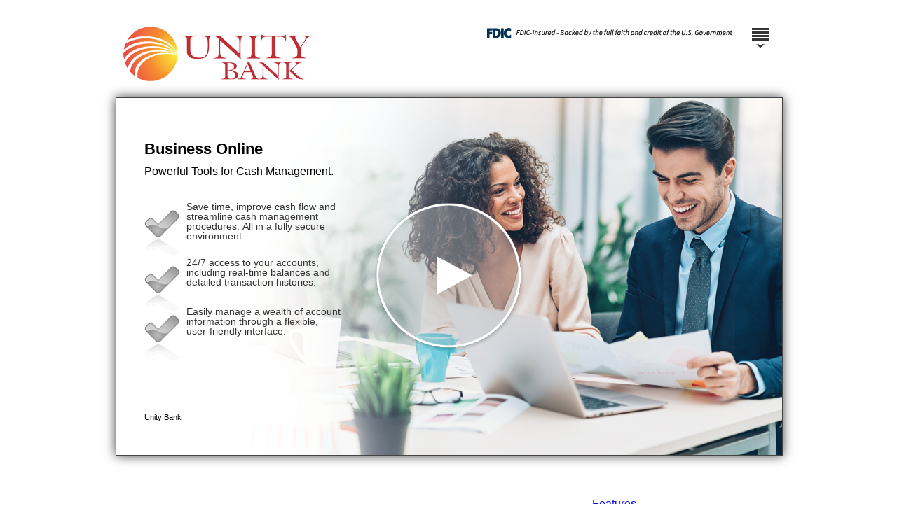

--- FILE ---
content_type: text/html; charset=UTF-8
request_url: https://www.onlinebanktours.com/mobile/?b=530&c=108445&mode=Contact
body_size: 2617
content:
<!DOCTYPE HTML>
	<html lang="en">
	<head>
		<meta name="viewport" content="width=device-width" />
	<meta charset="UTF-8">
	<title>Online Education Center || Unity Bank</title>
	
	<meta http-equiv="X-UA-Compatible" content="IE=edge">
	
	<link rel="apple-touch-icon" sizes="57x57" href="/favicons/apple-touch-icon-57x57.png">
	<link rel="apple-touch-icon" sizes="60x60" href="/favicons/apple-touch-icon-60x60.png">
	<link rel="apple-touch-icon" sizes="72x72" href="/favicons/apple-touch-icon-72x72.png">
	<link rel="apple-touch-icon" sizes="76x76" href="/favicons/apple-touch-icon-76x76.png">
	<link rel="apple-touch-icon" sizes="114x114" href="/favicons/apple-touch-icon-114x114.png">
	<link rel="apple-touch-icon" sizes="120x120" href="/favicons/apple-touch-icon-120x120.png">
	<link rel="apple-touch-icon" sizes="144x144" href="/favicons/apple-touch-icon-144x144.png">
	<link rel="apple-touch-icon" sizes="152x152" href="/favicons/apple-touch-icon-152x152.png">
	
	<link rel="icon" type="image/png" href="/favicons/favicon-16x16.png" sizes="16x16">
	<link rel="icon" type="image/png" href="/favicons/favicon-32x32.png" sizes="32x32">
	<link rel="icon" type="image/png" href="/favicons/favicon-96x96.png" sizes="96x96">
	<link rel="icon" type="image/png" href="/favicons/favicon-160x160.png" sizes="160x160">
	<link rel="icon" type="image/png" href="/favicons/favicon-196x196.png" sizes="196x196">
	
	<meta name="msapplication-TileColor" content="#666666">
	<meta name="msapplication-TileImage" content="/favicons/mstile-144x144.png">
	
	<meta property="og:title" content="Online Education Center || Unity Bank" />
	<meta property="og:description" content="..." />
	<meta property="og:url" content="https://www.onlinebanktours.com/mobile/index.php?b=530&c=108445&mode=Contact" />
			<meta property="og:type" content="video.movie" />
		<meta property="og:video" content="https://cdn.oectours.com/media/cds/530/108445/2753000.mp4" />
		<meta property="og:video:secure_url" content="https://cdn.oectours.com/media/cds/530/108445/2753000.mp4"/>
		<meta property="og:video:type" content="video/mp4">
		<meta property="og:video:width" content="750"> 
		<meta property="og:video:height" content="435">
			<meta property="og:image" content="https://cdn.oectours.com/media/cds/banks/39/213276.png" />
	
	<link type="text/css" rel="stylesheet" href="../css/version4/mobile.php?b=530" />
	<link type="text/css" rel="stylesheet" href="../css/version4/mobilePages.php?b=530" />
	<link type="text/css" rel="stylesheet" href="../css/version4/phone.css" media="screen and (max-width: 600px)" />
	<link type="text/css" rel="stylesheet" href="../css/com/beavercreek/lightbox/styles.css" />
	
			<script type="text/javascript" src="../js/com/onlinebanktours/main/all.min.js"></script>
			<script type="text/javascript">
	//<![CDATA[
		
	//	Start when the window loads
	window.onload = function() {
		// Initialize Mobile
		Mobile.bankID		= 530;
		Mobile.classID		= 304;
		Mobile.courseID		= 108445;
		Mobile.courseTitle	= 'Business Online';
		Mobile.pageID		= 0;
		Mobile.playlist		= 80680;
		Mobile.custom		= false;
		Mobile.looping		= true;
		Mobile.autoplay		= true;
		
		if(Mobile.courseID) {
			Mobile.loadBanner();
		}
		
		Mobile.loadThumbnails();
		Mobile.createMenu();
		Mobile.bindTrackingFrame();
		
		var skipNavigation = document.getElementById('skipNavigation');
		
		skipNavigation.addEventListener('focus', function() {
			skipNavigation.style.marginLeft = '0px';
		});
		
		skipNavigation.addEventListener('blur', function() {
			skipNavigation.style.marginLeft = '-2000px';
		});
	}
	
	function open_player(b, c, bg, ch, l) {
		Mobile.createPlayer(Mobile.courseID, Mobile.playlist);
	}
	
	//]]>
	</script>
    <script type="text/javascript" src="../js/speedBump.js"></script>
	<style>
		.fdic-disclaimer{
			position: absolute;
			right: 80px;
			top: 40px;
			z-index:3;
		}
		@media (max-width: 600px) {
			.fdic-disclaimer {
				position: relative;
				right: 30px;
				top: auto;
				display: flex;
				justify-content: right;
				margin-top: 5px; 
				/*margin-bottom: 5px;*/ 
			}
			#menuButton {top:15px;}		}
	</style>
	</head>
	
	<body>
		<a href="#content" id="skipNavigation" tabindex="1">Skip Navigation</a>
		
		<div id="logo" role="banner">
			<div class="fdic-disclaimer"><img src="https://www.onlinebanktours.com/images/fdic-digital-sign.png" alt="FDIC-Insured - Backed by the full faith and credit of the U.S. Government"></div>			<div id="bankLogo" role="banner"><a href="http://www.unitybanking.com" title="Unity Bank Logo" tabindex="2"><img src="/images/UnityBank_RedLakeFallsMN/Ver4_Header.png" alt="Unity Bank Logo" /></a></div>			<!-- <img src="/images/UnityBank_RedLakeFallsMN/Ver4_Header.png" alt="Logo" /> -->
                        <div id="menu" role="navigation">
				
                <div id="menuButton" aria-label="Menu" tabindex="1" aria-expanded="false" aria-controls="topMenu" style=""></div>
                <div id="topMenu">
                    <div id="topMenuScrollArea">
                    <div class="topMenuColumn"><h3>Business</h3>
<div class="topMenuColumnScroll">                            <p>
                                <a href="?b=530&c=108445" tabindex="4">Business Online</a>
                            </p>
                                                        <p>
                                <a href="?b=530&c=178081" tabindex="5">Business Billpay</a>
                            </p>
                            </div></div><div class="topMenuColumn"><h3>Personal</h3>
<div class="topMenuColumnScroll">                            <p>
                                <a href="?b=530&c=37613" tabindex="6">Online Bill Pay</a>
                            </p>
                                                        <p>
                                <a href="?b=530&c=56933" tabindex="7">Online Banking</a>
                            </p>
                                                        <p>
                                <a href="?b=530&c=92881" tabindex="8">Notifi Alerts for Online Banking</a>
                            </p>
                                                        <p>
                                <a href="?b=530&c=101744" tabindex="9">Mobile Banking</a>
                            </p>
                                                        <p>
                                <a href="?b=530&c=153291" tabindex="10">Zelle&reg; </a>
                            </p>
                                                        <p>
                                <a href="?b=530&c=170756" tabindex="11">Secure Login</a>
                            </p>
                                                        <p>
                                <a href="?b=530&c=16326" tabindex="12">Health Savings Account</a>
                            </p>
                                                        <p>
                                <a href="?b=530&c=3956" tabindex="13">Identity Theft Prevention</a>
                            </p>
                            </div></div>                    </div>
                </div>
            </div>
            		</div>
		<div id="player">
			<a name="#Player_Pos"></a>
			<canvas id="banner" width="950" height="510" tabindex="3" role="button" aria-pressed="false" title="Business Online player">
				<p>Business Online</p>
			</canvas>
					</div>
				<main id="pageContent" role="main">
			<div id="sideBar"><div id="subNav"><ul><li><a href="?b=530&amp;c=108445&amp;p=252595">Features</a></li><li><a href="?b=530&amp;c=108445&amp;p=252600">Help Center</a></li><li><a href="?b=530&amp;c=108445&amp;mode=Contact">Contact Us</a></li></ul></div></div>			<div id="page" role="article">
				<a name="content"></a>
				<h3>Questions?</h3>

<p><span style="font-size:16px;">If you have questions or concerns about Business Online, please call our Unity Bank Customer Care Team (877) 889-6847 during normal banking hours.</span></p>

<p><a href="https://www.unitybanking.com/resources/hours-and-locations">Hours and Locations</a></p>

<p><a href="https://www.unitybanking.com/resources/contact-us">Contact Us</a></p>
			</div>
		</main>
				<div id="footer" role="contentinfo">
			<p id="disclosure">
				<img src="/images/FDIC_EHL_Reversed_2012.png" alt="HDMA EHL FDIC Logo" width="166" height="31" />			</p>
			<p id="copyright">
				Copyright &copy;2026 Beavercreek Marketing. All Rights Reserved.			</p>
		</div>
					<script type="text/javascript">
			document.write('<iframe id="trackingFrame" src="/track.php?Page=Home%20Business Online&amp;Camp=Business Online&amp;referer=' + escape(document.referrer) + '&amp;b=530&amp;pr=0&amp;ov=0" width="0" height="0"></iframe>');
			</script>
					<div id="menuBackdrop"></div>
			</body>
	</html>
	

--- FILE ---
content_type: text/css;charset=UTF-8
request_url: https://www.onlinebanktours.com/css/version4/mobile.php?b=530
body_size: 3628
content:
	@charset "UTF-8";
	/* CSS Document */
	
	@font-face {
		font-family: "lightFont";
		src: url(/css/fonts/Yantramanav-Thin.ttf);
	}
	
	@font-face {
		font-family: "regularFont";
		src: url(/css/fonts/Yantramanav-Light.ttf);
	}
	
	body {
		font-family: Helvetica, "Trebuchet MS", sans-serif;
		width: 970px;
		margin: auto;
		padding: 0px;
		/*position: relative;*/
		background: #FFFFFF;
	}
	#skipNavigation {
		position: absolute;
		top: 0px;
		left: 0px;
		z-index: 10;
		display: inline-block;
		margin-left: -2000px;
		padding: 10px;
		background-color: #FFFFFF;
		color: #333333;
		text-decoration: none;
		font-size: 14px;
	}
    #logo {
        position: relative;
    }
	#bankLogo a img {
		border: none;
	}
	#banner {
		cursor: pointer;
	}
	#player {
		background: #FFFFFF;
		position: relative;
		top: 0px;
		left: 0px;
		margin: 10px;
		padding: 0px;
		width: 950px;
		height: 510px;
		border: 1px solid #444;
		z-index: 1;
		
		-webkit-box-shadow: 0px 0px 15px 0px rgba(0,0,0,0.77);
		-moz-box-shadow: 0px 0px 15px 0px rgba(0,0,0,0.77);
		box-shadow: 0px 0px 15px 0px rgba(0,0,0,0.77);
	}
	#breadCrumb {
		display: block;
		width: 950px;
		height: 74px;
		position: absolute;
		top: 0px;
		background: #4D4D4D;
		color: #FFF;
		border-bottom: 1px solid #262626;
	}
	#lessonList {
		display: inline-block;
		width: 200px;
		height: 435px;
		position: absolute;
		top: 75px;
		background: #4D4D4D;
		overflow: auto;
		-webkit-overflow-scrolling: touch;
	}
	#video {
		position: absolute;
		top: 75px;
		left: 200px;
		width: 750px;
		height: 435px;
		background: #333;
	}
	.closeButton {
		display: none;
	}
	
	#topMenu {
		position: absolute;
		right: 10px;
		top: 90px;
		/* max-width: 950px; */
		z-index: 3;
		background: #FFFFFF;
		padding: 20px;
		-webkit-box-shadow: 0px 0px 5px 0px rgba(0,0,0,0.75);
		-moz-box-shadow: 0px 0px 5px 0px rgba(0,0,0,0.75);
		box-shadow: 0px 0px 5px 0px rgba(0,0,0,0.75);
		display: none;
		white-space: nowrap;
		-webkit-animation: fadeIn .2s linear forwards 1;
		animation: fadeIn .2s linear forwards 1;
	}
	.topMenuColumn {
		width: 250px;
		display: inline-block;
		vertical-align: text-top;
		padding: 0px 20px;
		white-space: normal;	
	}
	.topMenuColumn h3 {
		margin: 10px 0px 20px 10px;
	}
	.topMenuColumnScroll {
		max-height: 500px;
		overflow-x: hidden;
		overflow-y: auto;
		-webkit-overflow-scrolling: touch;
		z-index: 0;
	}

	.topMenuColumn p {
		margin: 0px;
		padding: 0px;
	}
	.topMenuColumn a:link, .topMenuColumn a:active {
		display: block;
		text-decoration: none;
		margin: 0px; 
		padding: 10px;
		color: #000000;
		font-size: 14px;
	}
	.topMenuColumn a:visited {
		color: #666666;
	}
	.topMenuColumn a:hover {
		text-decoration: underline;
	}
	#menuButton {
		position: absolute;
		right: 10px;
		top: 0px;
		width: 40px;
		height: 40px;
		padding: 10px 10px 30px 10px;
		background: rgba(255, 255, 255, 0.8) url(menuButton.png) no-repeat center 30px;
		background-image: -webkit-image-set(url(menuButton.png) 1x, url(menuButton2x.png) 2x);
		background-image: -moz-image-set(url(menuButton.png) 1x, url(menuButton2x.png) 2x);
		background-image: -o-image-set(url(menuButton.png) 1x, url(menuButton2x.png) 2x);
		background-image: -ms-image-set(url(menuButton.png) 1x, url(menuButton2x.png) 2x);

	}
	#menuButton:hover {
		cursor: pointer;
	}
	#menuBackdrop {
		display: none;
		position: fixed;
		left: 0px;
		top: 0px;
		right: 0px;
		bottom: 0px;
		z-index: 1;
	}


	#items h3 {
		width: 100%;
		float: left;
	}
	.item {
		float: left;
		width: 190px;
		margin: 0px;
		padding: 10px;
		text-align: center;
		clear: right;
		height: 135px;
	}
	.item p {
		font-size: 12px;
		color: #666;
		margin: 0px;
		padding: 10px;
		text-align: center;
		width: 170px;
	}
	
	
	#footer {
		float: left;
		font-size: 0.7em;
		overflow: visible;
		padding: 0px 10px;
		width: 950px;
	}
	#footer p {
		margin:0;
	}
	#copyright {
		float:right;
        color: #606060;
	}
	#disclosure {
		float:left;
	}
	
	/**
	 *
	 *	Lesson lists
	 *
	 **/
	#lessonList > div > h3, #lessonList > div > h3:active,
    #lessonList > li > a:link,
    #lessonList > li > a:active,
    #lessonList > li > a:visited {
        font-size: 12px;
        padding: 15px 25px 15px 10px;
        margin: 0px;
        background-color: #4D4D4D;
        color: #DDDDDD;
        border-bottom: solid 1px #262626;
        border-top: solid 1px #262626;
        font-weight: normal;
        display: block;
        text-decoration: none;
	}
	#lessonList > div > h3:hover,
    #lessonList > li > a:hover {
        color: #FFFFFF;
        background-color: #555555;
		cursor: pointer;
	}
    #lessonList li {
        list-style: none;
        list-style-position: inside;
    }
    #lessonList ul h3 {
        font-size: 12px;
        padding: 15px 25px 15px 10px;
        margin: 0px;
        background-color: #262626;
        color: #DDDDDD;
        font-weight: normal;
        display: block;
        text-decoration: none;
        cursor: pointer;
    }
    #lessonList ul h3:hover {
        background-color: #333333;
    }
	.openChapter {
		background-image: url("../../css/images/optimized/chapterOpen.png");
        background-image: -webkit-image-set(url("../../css/images/optimized/chapterOpen.png") 1x, url("../../css/images/optimized/chapterOpen2x.png") 2x);
        background-image: -moz-image-set(url("../../css/images/optimized/chapterOpen.png") 1x, url("../../css/images/optimized/chapterOpen2x.png") 2x);
        background-image: -o-image-set(url("../../css/images/optimized/chapterOpen.png") 1x, url("../../css/images/optimized/chapterOpen2x.png") 2x);
        background-image: -ms-image-set(url("../../css/images/optimized/chapterOpen.png") 1x, url("../../css/images/optimized/chapterOpen2x.png") 2x);
        background-position: 95% center;
    	background-repeat: no-repeat;
	}
    .closedChapter {
        background-image: url("../../css/images/optimized/chapterClosed.png");
        background-image: -webkit-image-set(url("../../css/images/optimized/chapterClosed.png") 1x, url("../../css/images/optimized/chapterClosed2x.png") 2x);
        background-image: -moz-image-set(url("../../css/images/optimized/chapterClosed.png") 1x, url("../../css/images/optimized/chapterClosed2x.png") 2x);
        background-image: -o-image-set(url("../../css/images/optimized/chapterClosed.png") 1x, url("../../css/images/optimized/chapterClosed2x.png") 2x);
        background-image: -ms-image-set(url("../../css/images/optimized/chapterClosed.png") 1x, url("../../css/images/optimized/chapterClosed2x.png") 2x);
        background-position: 95% center;
    	background-repeat: no-repeat;
    }
	.currentChapter {
		
	}
	#lessonList ul {
		margin: 0px;
        padding: 0px;
        border-bottom: solid 2px #333333;
        list-style: none;
	}
	#lessonList ul a:link, #lessonList ul a:active, #lessonList ul a:visited {
        background-image: url("../../css/images/optimized/lessonListVideoIcon.png");
        background-image: -webkit-image-set(url("../../css/images/optimized/lessonListVideoIcon.png") 1x, url("../../css/images/optimized/lessonListVideoIcon2x.png") 2x);
        background-image: -moz-image-set(url("../../css/images/optimized/lessonListVideoIcon.png") 1x, url("../../css/images/optimized/lessonListVideoIcon2x.png") 2x);
        background-image: -o-image-set(url("../../css/images/optimized/lessonListVideoIcon.png") 1x, url("../../css/images/optimized/lessonListVideoIcon2x.png") 2x);
        background-image: -ms-image-set(url("../../css/images/optimized/lessonListVideoIcon.png") 1x, url("../../css/images/optimized/lessonListVideoIcon2x.png") 2x);
        background-repeat: no-repeat;
        background-position: 10px center;
		background-color: #262626;
        padding: 10px 25px 10px 25px;
        margin: 0px;
        display: block;
        color: #CCCCCC;
        text-decoration: none;
        font-size: 12px;
	}
	#lessonList ul a:hover {
		background-color: #333333;
	}
	#lessonList .currentLesson:link, #lessonList .currentLesson:active, #lessonList .currentLesson:visited {
		background-image: url("../../css/images/optimized/lessonListCurrentLesson.png"), url("../../css/images/optimized/lessonListVideoIcon.png");
        background-image: -webkit-image-set(url("../../css/images/optimized/lessonListCurrentLesson.png") 1x, url("../../css/images/optimized/lessonListCurrentLesson2x.png") 2x), -webkit-image-set(url("../../css/images/optimized/lessonListVideoIcon.png") 1x, url("../../css/images/optimized/lessonListVideoIcon2x.png") 2x);
        background-image: -moz-image-set(url("../../css/images/optimized/lessonListCurrentLesson.png") 1x, url("../../css/images/optimized/lessonListCurrentLesson2x.png") 2x), -moz-image-set(url("../../css/images/optimized/lessonListVideoIcon.png") 1x, url("../../css/images/optimized/lessonListVideoIcon2x.png") 2x);
        background-image: -o-image-set(url("../../css/images/optimized/lessonListCurrentLesson.png") 1x, url("../../css/images/optimized/lessonListCurrentLesson2x.png") 2x), -o-image-set(url("../../css/images/optimized/lessonListVideoIcon.png") 1x, url("../../css/images/optimized/lessonListVideoIcon2x.png") 2x);
        background-image: -ms-image-set(url("../../css/images/optimized/lessonListCurrentLesson.png") 1x, url("../../css/images/optimized/lessonListCurrentLesson2x.png") 2x), -ms-image-set(url("../../css/images/optimized/lessonListVideoIcon.png") 1x, url("../../css/images/optimized/lessonListVideoIcon2x.png") 2x);
	    background-position: 95% center, 10px center;
        background-repeat: no-repeat, no-repeat;
    }
	#breadCrumb h1 {
		width: 930px;
		position: absolute;
		font-size: 24px;
		font-family: lightFont, sans-serif;
		letter-spacing: 0.006em;
		left: 20px;
		top: 25px;
		margin: 0px;
		padding: 0px;
		text-shadow: 0px 0px 2px #666666;
		-webkit-animation: fadeIn .5s linear forwards 1;
		animation: fadeIn .5s linear forwards 1;
	}
	#transcript:link, #transcript:active, #transcript:visited {
		position: absolute;
		right: 20px;
		color: #FFFFFF;
		font-family: regularFont;
		top: 30px;
		text-decoration: none;
	}
	
	/**
	 *
	 * Features Typography
	 *
	 **/
	.featuresBody h1, .featuresBody h2, .featuresBody h3, .featuresBody h4, .featuresBody h5, .featuresBody h6,
	.featuresForm h1, .featuresForm h2, .featuresForm h3, .featuresForm h4, .featuresForm h5, .featuresForm h6,
	.confirmation h1, .confirmation h2, .confirmation h3, .confirmation h4, .confirmation h5, .confirmation h6  {
		font-family: lightFont, sans-serif;
		letter-spacing: 0.006em;
		font-size: 24px;
		margin: 0px 0px 10px 0px;
		text-shadow: 0px 0px 2px #f1efec;
		color: #;
	}
	.featuresBody p, .featuresForm p, .confirmation p {
		font-family: regularFont, sans-serif;
		font-size: 19px;
		margin: 0px 0px 0.5em 0px;
		line-height: 1.5em;
	}
	.featuresBody a:link, .featuresBody a:active, .featuresBody a:visited,
	.featuresForm p a:link, .featuresForm p a:active, .featuresForm p a:visited,
	.confirmation p a:link, .confirmation p a:active, .confirmation p a:visited {
		color: # !important;
		text-decoration: underline !important;
		background: none !important;
		-webkit-box-shadow: none !important;
		-moz-box-shadow: none !important;
		box-shadow: none !important;
		margin: 0px !important;
		padding: 0px !important;
		width: auto !important;
		font-size: 19px !important;
		
	}
	.featuresBody label, .featuresForm label, .confirmation label, .featuresBody li {
		font-family: regularFont, sans-serif;
		font-size: 19px;
		margin: 0px;
	}
	/**
	 *
	 * Features
	 *
	 **/
	#features {
		position: absolute;
		right: 0px;
		top: 75px;
		left: 0px;
		bottom: 0px;
		background: #f1efec url(/css/version4/featureShadow.png) repeat-x top left;
		z-index: 100;
		display: none;
		-webkit-animation: fadeIn .2s linear forwards 1;
		animation: fadeIn .2s linear forwards 1;
	}
	.featuresBody {
		margin: 50px;
	}
	
	#featureItems {
		position: absolute;
		left: 50px;
		right: 50px;
		bottom: 125px;
		list-style: none;
		margin: 0px;
		padding: 0px;
	}
	#featureItems li {
		display: inline-block;
	}
	#features a:link, #features a:active, #features a:visited, .formSubmitButton {
		display: inline-block;
		width: 273.3px;
		margin: 5px;
		padding: 16px 0px;
		
		font-size: 14px;
		text-align: center;
		text-decoration: none;
		overflow: hidden;
		
		color: #;
		background: #606060;
		
		-webkit-box-shadow: 1px 1px 3px 0px #000000;
		-moz-box-shadow: 1px 1px 3px 0px #000000;
		box-shadow: 1px 1px 3px 0px #000000;
		
		background: -moz-linear-gradient(top,  #606060 0%, #606060 100%);
		background: -webkit-linear-gradient(top,  #606060 0%,#606060 100%);
		background: linear-gradient(to bottom,  #606060 0%,#606060 100%);
		filter: progid:DXImageTransform.Microsoft.gradient( startColorstr='#606060', endColorstr='#606060',GradientType=0 );

		-webkit-transition: all .5s ease-in-out 0s;
		-o-transition: all .5s ease-in-out 0s;
		transition: all .5s ease-in-out 0s;
	}
	#features a:hover, .formSubmitButton:hover, .formSubmitButton:hover {
		cursor: pointer;
		color: #;
		background: #;
		background: -moz-linear-gradient(top,  # 0%, # 100%);
		background: -webkit-linear-gradient(top,  # 0%,# 100%);
		background: linear-gradient(to bottom,  # 0%,# 100%);
		filter: progid:DXImageTransform.Microsoft.gradient( startColorstr='#', endColorstr='#',GradientType=0 );
	}
	
	.appStoreBadge:link, .appStoreBadge:active, .appStoreBadge:visited, .appStoreBadge:hover {
		border: none !important;
		display: inline !important;
		padding: 0px !important;
		margin: 0px !important;
		background: none !important;
		
		-webkit-box-shadow: none !important;
		-moz-box-shadow: none !important;
		box-shadow: none !important;
	}
	#featuresOpenButton {
		position: absolute;
		width: auto;
		height: auto;
		right: 20px;
		top: 95px;
		padding: 12px 20px 12px 50px;
		margin: 0px;
		
		background-image: url(open.gif);
		background-image: -webkit-image-set(url(open.gif) 1x, url(open2x.gif) 2x);
		background-image: -moz-image-set(url(open.gif) 1x, url(open2x.gif) 2x);
		background-image: -o-image-set(url(open.gif) 1x, url(open2x.gif) 2x);
		background-image: -ms-image-set(url(open.gif) 1x, url(open2x.gif) 2x);

		background-repeat: no-repeat;
		background-color: #FFFFFF;
		background-position: left center;
		
		border-radius: 26px;
		
		z-index: 1;
		display: none;
		cursor: pointer;
		opacity: 0.8;
		
		font-size: 14px;
		
		-webkit-animation: .8s cubic-bezier(0,.53,.38,1) forwards 1 fadeOpenButton;
		animation: .8s cubic-bezier(0,.53,.38,1) forwards 1 fadeOpenButton;
	}
	#featuresCloseButton {
		width: 59px;
		height: 59px;
		position: absolute;
		top: 0px;
		right: 0px;
		z-index: 5;
		display: block;
		background: no-repeat top center;

		background-image: url(closeButton1x.png);	
		background-image: -webkit-image-set(url(closeButton1x.png) 1x, url(closeButton2x.png) 2x);
		background-image: -moz-image-set(url(closeButton1x.png) 1x, url(closeButton2x.png) 2x);
		background-image: -o-image-set(url(closeButton1x.png) 1x, url(closeButton2x.png) 2x);
		background-image: -ms-image-set(url(closeButton1x.png) 1x, url(closeButton2x.png) 2x);
	}
	#featuresCloseButton:hover {
		cursor: pointer;
		background: bottom center;
		background-image: url(closeButton1x.png);	
		background-image: -webkit-image-set(url(closeButton1x.png) 1x, url(closeButton2x.png) 2x);
		background-image: -moz-image-set(url(closeButton1x.png) 1x, url(closeButton2x.png) 2x);
		background-image: -o-image-set(url(closeButton1x.png) 1x, url(closeButton2x.png) 2x);
		background-image: -ms-image-set(url(closeButton1x.png) 1x, url(closeButton2x.png) 2x);
	}
	.featuresForm, .confirmation {
		position: absolute;
		overflow: auto;
		top: 0px;
		right: 0px;
		bottom: 75px;
		left: 0px;
		z-index: 6;
		background: #f1efec url(/css/version4/featureShadow.png) repeat-x top left;
		padding: 50px;
	}
	.featuresForm {
		-webkit-animation: fadeIn .2s linear forwards 1;
		animation: fadeIn .2s linear forwards 1;
	}

	.formCloseButton {
		position: absolute;
		top: 0px;
		right: 0px;
		width: 59px;
		height: 59px;
		z-index: 7;
		display: block;
		
		background: no-repeat top center;
		
		background-image: url(closeButton1x.png);	
		background-image: -webkit-image-set(url(closeButton1x.png) 1x, url(closeButton2x.png) 2x);
		background-image: -moz-image-set(url(closeButton1x.png) 1x, url(closeButton2x.png) 2x);
		background-image: -o-image-set(url(closeButton1x.png) 1x, url(closeButton2x.png) 2x);
		background-image: -ms-image-set(url(closeButton1x.png) 1x, url(closeButton2x.png) 2x);
	}
	.formCloseButton:hover {
		cursor: pointer;
		background: bottom center;
		background-image: url(closeButton1x.png);	
		background-image: -webkit-image-set(url(closeButton1x.png) 1x, url(closeButton2x.png) 2x);
		background-image: -moz-image-set(url(closeButton1x.png) 1x, url(closeButton2x.png) 2x);
		background-image: -o-image-set(url(closeButton1x.png) 1x, url(closeButton2x.png) 2x);
		background-image: -ms-image-set(url(closeButton1x.png) 1x, url(closeButton2x.png) 2x);
	}
	
	/**
	 *
	 *	Feature Disclaimer
	 *
	 **/
	.disclaimerCancelButton:link, .disclaimerCancelButton:visited, .disclaimerCancelButton:active {
		width: 100px !important;
		color: #000000 !important;
		background: #cccccc !important;
		background: -moz-linear-gradient(top,  #cccccc 0%, #aaaaaa 100%) !important;
		background: -webkit-linear-gradient(top,  #cccccc 0%,#aaaaaa 100%) !important;
		background: linear-gradient(to bottom,  #cccccc 0%,#aaaaaa 100%) !important;
		filter: progid:DXImageTransform.Microsoft.gradient( startColorstr='#cccccc', endColorstr='#aaaaaa',GradientType=0 ) !important;
	}
	.disclaimerCancelButton:hover {
		background: #bbbbbb !important;
		background: -moz-linear-gradient(top,  #bbbbbb 0%, #999999 100%) !important;
		background: -webkit-linear-gradient(top,  #bbbbbb 0%,#999999 100%) !important;
		background: linear-gradient(to bottom,  #bbbbbb 0%,#999999 100%) !important;
		filter: progid:DXImageTransform.Microsoft.gradient( startColorstr='#bbbbbb', endColorstr='#999999',GradientType=0 ) !important;
	}
	/**
	 *
	 *	Feature Lesson Video
	 *
	 **/
	#lessonVideo {
		position: fixed;
		left: 50%;
		top: 50%;
		margin-left: -375px;
		margin-top: -217px;
		z-index: 102;
		background: #FFFFFF;
		-webkit-animation: fadeIn .2s linear forwards 1;
		animation: fadeIn .2s linear forwards 1;
	}
	#lessonVideoBackdrop {
		position: fixed;
		left: 0px;
		top: 0px;
		right: 0px;
		bottom: 0px;
		background: #000000;
		opacity: 0.8;
		z-index: 101;
		-webkit-animation: fadeBackdrop .2s linear forwards 1;
		animation: fadeBackdrop .2s linear forwards 1;
	}
	#lessonVideoCloseButton {
		width: 59px;
		height: 59px;
		position: fixed;
		top: 50%;
		left: 50%;
		margin-top: -217px;
		margin-left: 315px;
		z-index: 103;
		display: block;
		background: no-repeat top center;

		background-image: url(closeButton1x.png);	
		background-image: -webkit-image-set(url(closeButton1x.png) 1x, url(closeButton2x.png) 2x);
		background-image: -moz-image-set(url(closeButton1x.png) 1x, url(closeButton2x.png) 2x);
		background-image: -o-image-set(url(closeButton1x.png) 1x, url(closeButton2x.png) 2x);
		background-image: -ms-image-set(url(closeButton1x.png) 1x, url(closeButton2x.png) 2x);

	}
	#lessonVideoCloseButton:hover {
		cursor: pointer;
		background: bottom center;
		background-image: url(closeButton1x.png);	
		background-image: -webkit-image-set(url(closeButton1x.png) 1x, url(closeButton2x.png) 2x);
		background-image: -moz-image-set(url(closeButton1x.png) 1x, url(closeButton2x.png) 2x);
		background-image: -o-image-set(url(closeButton1x.png) 1x, url(closeButton2x.png) 2x);
		background-image: -ms-image-set(url(closeButton1x.png) 1x, url(closeButton2x.png) 2x);
	}
	
	/**
	 *
	 *	Social Links
	 *
	 **/
	#socialLinks {
		position: absolute;
		bottom: 0px;
		right: 0px;
		left: 0px;
		height: 75px;
		background: #FFFFFF url(/css/version4/footerShadow.png) repeat-x top left;
	}
	#socialLinks #logo {
		position: absolute;
		top: 0px;
		right: 0px;
		width: 250px;
		height: 75px;
		background: url() no-repeat top left;
	}
	#socialLinks a:link, #socialLinks a:active, #socialLinks a:visited {
		display: inline-block;
		width: auto;
		border: none;
		border-radius: 0px;
		
		padding: 0px !important;
		margin: 20px 0px 20px 10px !important;
		background: none !important;
		-webkit-box-shadow: none !important;
		-moz-box-shadow: none !important;
		box-shadow: none !important;
	}
	
	#countDown {
		position: absolute;
		bottom: 100px;
		left: 50px;
		z-index: 1000;
		font-size: 12px;
	}
	
	#pageContent {
		background: #FFFFFF;
		color: #000000;
		padding: 0px;
		margin: 20px 10px;
		opacity: .95;
		float: left;
		width: 950px;
		-ms-filter: "progid:DXImageTransform.Microsoft.Alpha(Opacity=95)";
		filter: alpha(opacity=95);
		-webkit-border-radius: 5px;
		-moz-border-radius: 5px;
		border-radius: 5px;
	}
	#pageContent:focus {
		outline-color: transparent;
		outline-style: none;
	}
	#homePageCopy {
		padding: 0px 30px 0px 30px;
	}
	#trackingFrame {
		margin: 0px;
		padding: 0px;
		height: 0px;
		width: 0px;
		border-style: none;
	}

	@keyframes fadeIn {
		from {
			opacity: 0;
		}
		to {
			opacity: 1;
		}
	}
	
	@keyframes fadeBackdrop {
		from {
			opacity: 0;
		}
		to {
			opacity: 0.8;
		}
	}
	
	@keyframes fadeOpenButton {
		from {
			opacity: 0;
			transform: translateX(30px);
		}
		to {
			opacity: 0.8;
			transform: translateX(0px;)
		}
	}
	
	

--- FILE ---
content_type: text/css;charset=UTF-8
request_url: https://www.onlinebanktours.com/css/version4/mobilePages.php?b=530
body_size: 602
content:
	@charset "UTF-8";
	/* CSS Document */
	
	#sideBar {
		margin: 20px 0px 0px;
		padding: 0px;
		width: 280px;
		float: right;
	}
	#sideBar ul {
		margin: 0px;
		padding: 0px;
		list-style: none;
	}
	#sideBar ul a:link {
		display: block;
		padding: 10px;
	}
	#externalButtons {
		margin-top: 30px;
	}

	#page {
		padding: 30px;
		width: 550px;
		float: left;
	}
	#page p, #page li {
		font-size: 1em;
		line-height: 1.5em;
		padding-left: 10px;
	}
	#page h1, #page h3, #page h5 {
		padding: 5px;
		margin: 0px;
		border-bottom: 1px solid #ffffff;
		color: #ffffff;
	}
	#page h2, #page h4, #page h6 {
		color: #ffffff;
		background: #f48c2c;
		padding: 5px;
		margin: 0px;
	}
	#page h1, #page h2 {
		font-size: 1.2em;
	}
	#page h3, #page h4 {
		font-size: 1.1em;
	}
	#page h5, #page h6 {
		font-size: 1.0em;
	}
	.nonbreak {
		white-space: nowrap;
	}
	#items {
		padding: 30px;
	}
	#externalButtons a:link, #externalButtons a:active, #externalButtons a:visited,
	.appInstallButton a:link, .appInstallButton a:active, .appInstallButton a:visited {
		background: #ACACAC url(externalButtonRest.jpg) repeat-x left top;
		color: #333333;
		text-decoration: none;
		padding: 10px;
		font-size: 10px;
		border: 1px solid #666666;
		text-shadow: 1px 1px 2px #FFFFFF;
		-moz-box-shadow: 0px 0px 2px #777777;
		-webkit-box-shadow: 0px 0px 2px #777777;
		box-shadow: 0px 0px 2px #777777;
		display: block;
		margin-bottom: 10px;
		width: 140px;
		text-align: center;
	}
	#externalButtons a:hover
	.appInstallButton a:hover {
		background: #8C8C8C url(externalButtonHover.jpg) repeat-x left top;
		color: #000000;
		text-shadow: 1px 1px 2px #F8F8F8;
	}
	


--- FILE ---
content_type: text/css
request_url: https://www.onlinebanktours.com/css/com/beavercreek/lightbox/styles.css
body_size: 397
content:
#lbOverlay {
	position: absolute;
	left: 0;
	top: 0;
	margin: 0px;
	padding: 0px;
	width:100%;
	z-index: 10001;
	background-color: #000000;
	filter: alpha(opacity=80);
	-ms-filter:"progid:DXImageTransform.Microsoft.Alpha(Opacity=80)";
	opacity: .8;
}

#lbContent {
	position: absolute;
	left: 0;
	top: 0;
	z-index: 10002;
	padding: 20px;
	margin: 0px;
	background-color: #FFFFFF;
}

#lbClose {
	display: block;
	margin: 0px;
	padding: 0px;
	height: 20px;
	width: 20px;
	clear: none;
	float: none;
	position: absolute;
	right: 0px;
	top: 0px;
	background: #FFFFFF url(closebutton.gif) no-repeat left top;
}
#lbClose:hover {
	background: url(closebutton.gif) left bottom;
}

#lbHTML {
	/*overflow: auto;
	width: 100%;
	height: 100%;*/
}

--- FILE ---
content_type: text/xml;charset=UTF-8
request_url: https://www.onlinebanktours.com/oec/xml/banner.php?c=108445&b=530&view=null
body_size: 2101
content:
<?xml version="1.0"?><banner>
<title><![CDATA[Business Online]]></title>

<image x="0" y="0"><![CDATA[https://cdn.oectours.com/media/cds/banners/211.png]]></image>
<text x="40" y="80" width="500" fontSize="22" fontColor="000000" bold="true"><![CDATA[Business Online]]></text>
<text x="40" y="110" width="400" fontSize="16" fontColor="000000" bold="false"><![CDATA[Powerful Tools for Cash Management.]]></text>


<image x="40" y="160"><![CDATA[/oec/images/banners/AS3/icons/CheckMark.png]]></image>
<text x="100" y="160" width="240" fontSize="14" fontColor="333333" bold="false"><![CDATA[Save time, improve cash flow and streamline cash management procedures. All in a fully secure environment.]]></text>

<image x="40" y="240"><![CDATA[/oec/images/banners/AS3/icons/CheckMark.png]]></image>
<text x="100" y="240" width="240" fontSize="14" fontColor="333333" bold="false"><![CDATA[24/7 access to your accounts, including real-time balances and detailed transaction histories.]]></text>

<image x="40" y="310"><![CDATA[/oec/images/banners/AS3/icons/CheckMark.png]]></image>
<text x="100" y="310" width="220" fontSize="14" fontColor="333333" bold="false"><![CDATA[Easily manage a wealth of account information through a flexible, user-friendly interface.]]></text>

<text x="40" y="460" width="400" fontSize="11" fontColor="000000" bold="false"><![CDATA[Unity Bank]]></text>

<button x="0" y="0">
<image><![CDATA[/oec/images/banners/AS3/PlayBtn.png]]></image>
<imageOver><![CDATA[/oec/images/banners/AS3/PlayBtn_Over.png]]></imageOver>
<variables bank="530" key="760eab460daf9ec6" course="108445" version="3" lesson="1" mode="" playlist="Default" width="950" height="510" />
</button>

</banner>                                                                                                                                                                                                                                                                                                                                                                                    